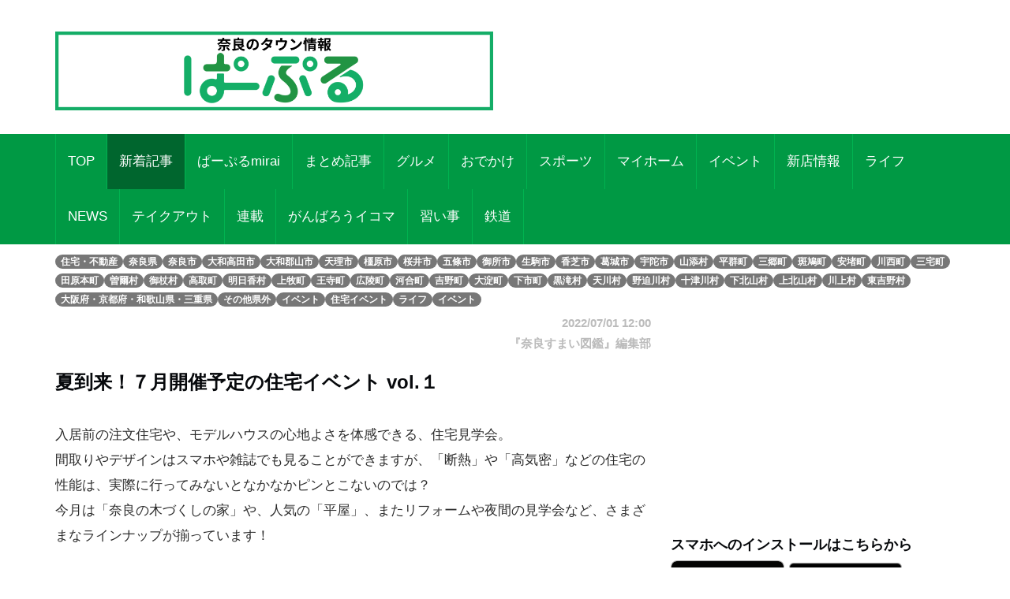

--- FILE ---
content_type: text/html; charset=UTF-8
request_url: https://par-ple.jp/pages/article_detail.php?report_no=6738&app_no=39&tab_no=5
body_size: 64400
content:
<!DOCTYPE html>
<html lang="ja">

<head prefix="og: http://ogp.me/ns# fb: http://ogp.me/ns/fb# article: http://ogp.me/ns/article#">
  <meta charset="utf-8">
  <meta name="viewport" content="width=device-width, initial-scale=1">
  <meta http-equiv="X-UA-Compatible" content="IE=edge">
      <meta property="og:image" content="https://sumahononakani.com/tjn/upload/img_reports/header/087a54dbc6839442aef45cc120f3bfbe2d3ff083a28bdff9b5756ee0c7d561ed62be5db8eb2a7.jpg" />
    <meta property="og:title" content="【住宅見学会まとめ】夏到来！７月開催予定の住宅イベント vol.１" />
    <meta property="og:url" content="https://par-ple.jp/pages/article_detail.php?report_no=6738&app_no=39&tab_no=0" />
    <meta property="og:site_name" content="奈良のタウン情報ぱーぷる" />
    <meta property="og:type" content="article" />
    <meta property="og:description" content="入居前の注文住宅や、モデルハウスの心地よさを体感できる、住宅見学会。
間取りやデザインはスマホや雑誌でも見ることができますが、「断熱」や「高気密」などの住宅の性能は、実際に行ってみないとなかなかピンとこないのでは？
今月は「奈良の木づくしの家」や、人気の「平屋」、またリフォームや夜間の見学会など、さまざまなラインナップが揃っています！


" />
    <meta name="twitter:card" content="summary_large_image" />
    <meta name="twitter:site" content="@par_ple" />
    <meta name="twitter:title" content="【住宅見学会まとめ】夏到来！７月開催予定の住宅イベント vol.１" />
    <meta name="twitter:description" content="入居前の注文住宅や、モデルハウスの心地よさを体感できる、住宅見学会。
間取りやデザインはスマホや雑誌でも見ることができますが、「断熱」や「高気密」などの住宅の性能は、実際に行ってみないとなかなかピンとこないのでは？
今月は「奈良の木づくしの家」や、人気の「平屋」、またリフォームや夜間の見学会など、さまざまなラインナップが揃っています！


" />
    <meta name="twitter:image" content="https://sumahononakani.com/tjn/upload/img_reports/header/087a54dbc6839442aef45cc120f3bfbe2d3ff083a28bdff9b5756ee0c7d561ed62be5db8eb2a7.jpg" />
    <meta property="article:publisher" content="https://ja-jp.facebook.com/parple.nara/" />
    <meta property="fb:app_id" content="139530419923429" />
  
  
  <meta name="robots" content="max-image-preview:large">

  <!-- The above 3 meta tags *must* come first in the head; any other head content must come *after* these tags -->
  <!-- <link rel="icon" type="image/x-icon" href="https://par-ple.jp/assets/ex/0415favicon.png"> -->
  <link rel="shortcut icon" href="https://par-ple.jp/assets/ex/0415favicon.png">
  <!-- <link rel="apple-touch-icon" type="image/x-icon" href="https://par-ple.jp/assets/ex/0415favicon.png"> -->
  <!-- <link rel="apple-touch-icon-precomposed" type="image/x-icon" href="https://par-ple.jp/assets/ex/0415favicon.png"> -->
  <!-- <link rel="apple-touch-icon" type="image/x-icon" href="https://par-ple.jp/assets/ex/apple-touch-icon.jpg"> -->
  <title>【住宅見学会まとめ】夏到来！７月開催予定の住宅イベント vol.１</title>

    <link rel="canonical" href="https:///par-ple.jp/pages/article_detail.php?report_no=6738&app_no=39&tab_no=0" />

  <meta name="description" content="入居前の注文住宅や、モデルハウスの心地よさを体感できる、住宅見学会。
間取りやデザインはスマホや雑誌でも見ることができますが、「断熱」や「高気密」などの住宅の性能は、実際に行ってみないとなかなかピンとこないのでは？
今月は「奈良の木づくしの家」や、人気の「平屋」、またリフォームや夜間の見学会など、さまざまなラインナップが揃っています！


">

  <!-- Google font -->
  <link href="https://fonts.googleapis.com/css?family=Open+Sans:400,700%7CLato:300,400" rel="stylesheet">

  <!-- Bootstrap -->
  <link type="text/css" rel="stylesheet" href="../css/bootstrap.min.css" />

  <!-- Owl Carousel -->
  <link type="text/css" rel="stylesheet" href="../css/owl.carousel.css" />
  <link type="text/css" rel="stylesheet" href="../css/owl.theme.default.css" />

  <!-- Font Awesome Icon -->
  <link rel="stylesheet" href="../css/font-awesome.min.css">
  <link rel="stylesheet" href="https://cdnjs.cloudflare.com/ajax/libs/font-awesome/5.11.2/css/all.css">

  <!-- Custom stlylesheet -->
  <link type="text/css" rel="stylesheet" href="../css/style.css" />

  <!-- Google Search Console -->
  <meta name="google-site-verification" content="PevWXe-mILACBCt38nwMwo6B3T1cgkKqx0RHTc669Sk" />

    <!-- Global site tag (gtag.js) - Google Analytics -->
  <!-- <script async src="https://www.googletagmanager.com/gtag/js?id=UA-100628110-1"></script>
  <script>
    window.dataLayer = window.dataLayer || [];

    function gtag() {
      dataLayer.push(arguments);
    }
    gtag('js', new Date());

    gtag('config', 'UA-100628110-1');
  </script> -->

  <!-- Google Tag Manager -->
  <script>
    (function(w, d, s, l, i) {
      w[l] = w[l] || [];
      w[l].push({
        'gtm.start': new Date().getTime(),
        event: 'gtm.js'
      });
      var f = d.getElementsByTagName(s)[0],
        j = d.createElement(s),
        dl = l != 'dataLayer' ? '&l=' + l : '';
      j.async = true;
      j.src =
        'https://www.googletagmanager.com/gtm.js?id=' + i + dl;
      f.parentNode.insertBefore(j, f);
    })(window, document, 'script', 'dataLayer', 'GTM-5C49C56');
  </script>
  <!-- End Google Tag Manager --><!-- 固有スタイルシート(ここから) -->
<style>
    html {
        width: 100%;
    }

    @media screen and (min-width: 768px) {
        body {
            font-size: 1.41667vw;
        }
    }

    @media screen and (min-width: 1216px) {
        body {
            font-size: 17px;
        }
    }

    body {
        width: 100%;
        /*background-color: #a7d8fb;*/
    }

    .wrapper {
        overflow: hidden;
    }

    .header {
        /* margin-top: -0.165em; */
        margin-bottom: 0;
        margin: -4.6875vw -3.125vw 3.75vw;
        padding: 4.6875vw 3.125vw;
        border-width: 0 0 0.3125vw;
        font-size: 5.625vw;
        line-height: 1.33;
        font-weight: 700;
    }

    @media screen and (min-width: 768px) {
        .header {
            margin: 0vw -6.58333vw 2.08333vw -6.66667vw;
            padding: 1.25vw 6.58333vw 1.25vw 6.66667vw;
            border-width: 0 0 0.08333vw;
            font-size: 2vw;
            line-height: 1.33;
        }
    }

    @media screen and (min-width: 1216px) {
        .header {
            margin: 0px -79px 25px -80px;
            padding: 15px 79px 15px 80px;
            border-width: 0 0 1px;
            font-size: 24px;
        }
    }



    .s_header {
        /* margin-bottom: 6.25vw; */
        /* padding: 2.5vw 3.125vw; */
        /* border-style: inherit;
        border-color: inherit; */
        /* border-width: 0.9375vw 0 0; */
        /* background-color: #eee; */
        font-size: 5.625vw;
        font-weight: 700;
        /* line-height: 1.33; */
    }

    @media screen and (min-width: 768px) {
        .s_header {
            /* margin-bottom: 2.5vw; */
            /* padding: 1.25vw; */
            /* border-width: 0.25vw 0 0; */
            font-size: 2vw;
        }
    }

    @media screen and (min-width: 1216px) {
        .s_header {
            /* margin-bottom: 30px; */
            /* padding: 15px; */
            /* border-width: 3px 0 0; */
            font-size: 24px;
        }
    }



    .main_txt {
        margin-top: -0.25em;
        margin-bottom: 0;
        margin-bottom: 7.5vw;
        overflow: hidden;
    }

    @media screen and (min-width: 768px) {
        .main_txt {
            line-height: 1.9;
            margin-bottom: 3.33333vw;
        }
    }

    @media screen and (min-width: 1216px) {
        .main_txt {
            margin-bottom: 40px;
        }
    }



    .shop_nm {
        margin: 0;
        width: calc(100% - 20px);
        font-family: 'Kosugi Maru', sans-serif;
        font-size: 1.8em;
    }

    .top_img {
        margin: 0;
        width: calc(100% - 10px);
        border-radius: 10px;
        max-width: 700px;
    }

    .info ul li {
        position: relative;
        /* font-size: 1rem; */
        /* line-height: 1.6rem; */
        padding-left: 3rem;
        word-wrap: break-word;
    }

    .info ul li::before {
        position: absolute;
        left: 2px;
        /* padding-right: 1rem; */
        content: "●";
    }

    .a_btn {
        width: 100%;
        background-color: #e2dfdf;
        margin: 10px 0;
        height: 40px;
        line-height: 30px;
        outline: none;
        font-size: 1em;
        font-family: 'Kosugi Maru', sans-serif;
    }

    .a_btn:hover {
        background-color: #a9a4a4;
    }

    .btn_reserve {
        background-color: #ff6868;
        color: white;
        height: 50px;
        line-height: 40px;
        font-size: 1.2em;
        font-family: 'Kosugi Maru', sans-serif;
    }

    .btn_reserve:hover {
        background-color: #f38383;
        color: white;
    }

    /* 店舗お気に入りボタン */
    button.btn_favo_shop {
        background-color: #fff;
        border: 1px solid #e6e6e6;
        font-size: 1.7rem;
        padding: 0;
        text-align: center;
        filter: drop-shadow(0.3rem 0.4rem 0.3rem rgba(0, 0, 0, 0.6));
        width: 3rem;
        height: 3rem;
        right: 1rem;
        bottom: 1rem;
        position: fixed;
        z-index: 1;
    }

    button.btn_favo_shop:active {
        filter: none;
        bottom: 0.8rem;
    }

    button.btn_favo_shop.usual {
        color: #dcdcdc;
    }

    button.btn_favo_shop.love {
        color: #fcc800;
    }

    /* /お気に入りボタン */

    .shop_caption {
        /*font-size: 1em;*/
        font-size: 1.5em;
        font-weight: bold;
        font-family: 'Kosugi Maru', sans-serif;
    }

    .shop_content {
        /*font-size: 0.9em;*/
        font-size: 1.2em;
        font-family: 'Kosugi Maru', sans-serif;
    }

    .lbl_report {
        font-weight: bold;
        color: #6c757d;
        font-family: 'Kosugi Maru', sans-serif;
    }

    .area_div {
        margin: 20px 0;
    }

    /* table */
    .tbl_caption {
        caption-side: top;
        font-weight: bold;
        font-family: 'Kosugi Maru', sans-serif;
    }

    .tbl_th {
        font-size: 0.9em;
        white-space: nowrap;
        width: 100px;
        font-family: 'Kosugi Maru', sans-serif;
        /* text-align: center; */
    }

    .tbl_td {
        font-size: 0.9em;
        word-wrap: break-word;
        font-family: 'Kosugi Maru', sans-serif;
    }

    /* list */

    ul {
        list-style: none;
    }

    .li_title {
        font-size: 0.8em;
        margin: 0;
        font-family: 'Kosugi Maru', sans-serif;
    }

    .li_date,
    .li_creater {
        font-size: 0.7em;
        font-family: 'Kosugi Maru', sans-serif;
    }

    .rep_item {
        padding: 5px 0;
        border-top: 1px solid gray;
        border-bottom: 1px solid gray;
        font-family: 'Kosugi Maru', sans-serif;
        cursor: pointer;
    }

    .info .target_nm {
        font-weight: bold;
        border-bottom: 3px solid #e0e0e0;
        word-wrap: break-word;
        margin-left: 10px;
    }

    .info ul {
        list-style: none;
        padding: 0;
        margin-left: 10px;
    }

    .info ul li {
        word-wrap: break-word;
    }

    .info ul li::before {
        padding-right: 1rem;
        content: "●";
    }

    /* カテゴリバッチ */
    .ctg {
        margin-top: 1rem;
    }

    .ctg .badge {
        margin: 0.1rem;
    }

    a {
        /* font-weight: 400; */
        color: #007bff;
    }

    a:hover,
    a:focus {
        color: #002bff;
        text-decoration: none;
        outline: none;
    }

    /* 筆者 */
    .creator {
        font-size: 0.9em;
        /* margin: 0; */
        margin-top: 1rem;
        margin-right: 1rem;
        color: #bbb;
    }

    .source {
        margin-right: 1rem;
    }

    .ex {
        font-size: 3.75vw;
        color: #4d4d4d;
        margin-bottom: 20px;
    }

    @media screen and (min-width: 768px) {
        .ex {
            font-size: 1.08333vw;
        }
    }

    @media screen and (min-width: 1216px) {
        .ex {
            font-size: 13px;
        }
    }

    /* PCのときだけ広告表示 */
    .ad_space {
        display: none;
    }

    @media screen and (min-width: 992px) {
        .ad_space {
            display: block;
        }
    }

    .recommend_article {
        margin-right: 0px;
        margin-left: 0px;
    }

    .error_icon {
        font-size: 8rem;
        text-align: center;
        color: #007bbb;
    }

    .error_title {
        font-size: 3rem;
        font-weight: bold;
        text-align: center;
        color: #b94047;
    }

    .error_sub_title {
        /* font-size: 1.1rem; */
        text-align: center;
        /* font-weight: bold; */
        border-bottom: 5px solid #b94047;
        color: #505a66;
    }

    .error_txt {
        padding: 0 0.5rem;
    }

    @media screen and (min-width: 768px) {
        .error_txt {
            padding: 0 0.5rem;
            text-align: center;
        }
    }

    @media screen and (min-width: 1216px) {
        .error_txt {
            padding: 0 0.5rem;
            text-align: center;
        }
    }

    .shop_div {
        margin-bottom: 5rem;
    }

    /* .yt_short {
        aspect-ratio: 9/16;
        max-height: 80vh;
        margin: auto;
    } */

    @media screen and (max-width:479px) {
        .yt_short {
            /* aspect-ratio: 9/16;
            max-height: 80vh;
            margin: auto; */
            /* ↑古いバージョンに対応できない為aspect-ratioはやめ */
            position: relative;
            width: 90%;
            /* ↑画面高さの90%にするため */
            height: 0;
            padding-top: 160.02%;
            /* ↑画面高さの90%にするため 16÷9×100×0.9 */
            margin: auto;
        }

        .yt_short>iframe {
            position: absolute;
            top: 0;
            bottom: 0;
            left: 0;
            right: 0;
            width: 100%;
            height: 100%;
        }
    }

    @media screen and (min-width:480px) {
        .yt_short {
            /* aspect-ratio: 9/16;
            max-height: 80vh;
            margin: auto; */
            /* ↑古いバージョンに対応できない為aspect-ratioはやめ */
            position: relative;
            width: 50%;
            /* ↑画面高さの90%にするため */
            height: 0;
            padding-top: 88.88%;
            /* ↑画面高さの90%にするため 16÷9×100×0.9 */
            margin: auto;
        }

        .yt_short>iframe {
            position: absolute;
            top: 0;
            bottom: 0;
            left: 0;
            right: 0;
            width: 100%;
            height: 100%;
        }
    }

    /* コード直接入力でtiktok埋め込んだら左に青線が出るので消す */
    blockquote {
        border: none;
    }

    img {
        max-width: 100%;
        -webkit-touch-callout: none;
        /* リンク長押しのポップアップを無効化 */
        -webkit-user-select: none;
        /* テキスト長押しの選択ボックスを無効化 */
    }

    .present_flg {
        font-size: 0.9em;
        margin: 0;
        margin-top: 1rem;
        color: #696969;
    }
</style>
<script type="application/javascript" src="//anymind360.com/js/11263/ats.js"></script>
<link type="text/plain" href="../ads.txt" />
<!-- 固有スタイルシート(ここまで) -->
</head>

<body>
    <!-- Google Tag Manager (noscript) -->
    <noscript><iframe src="https://www.googletagmanager.com/ns.html?id=GTM-5C49C56" height="0" width="0" style="display:none;visibility:hidden"></iframe></noscript>
    <!-- End Google Tag Manager (noscript) -->

    <!-- Header -->
    <header id="header">

        <!-- Center Header -->
        <div id="center-header">
            <div class="container">
                <div class="row">
                    <!--  -->
                                                                        <div class="col-md-6 header-logo">
                                <a href="https://sumahononakani.com/portal/parple/">
                                    <h1><img class="logo" src="../assets/ex/parple_banner.png" alt="もっと奈良を楽しもう！お得なクーポンはアプリだけ！ぱーぷるアプリ今すぐダウンロード！"></h1>
                                </a>
                            </div>
                                                                                    <div class="col-md-6 header-ads">
                        <div>
                            <script async src="//pagead2.googlesyndication.com/pagead/js/adsbygoogle.js"></script>
                            <ins class="adsbygoogle header_google_ad" style="display:block" data-ad-format="horizontal" data-ad-client="ca-pub-3334666983686381" data-ad-slot="4786646808"></ins>
                            <script>
                                (adsbygoogle = window.adsbygoogle || []).push({});
                            </script>
                        </div>
                    </div>
                </div>
            </div>
        </div>
        <!-- /Center Header -->


        <!-- Nav Header -->
        <div id="nav-header">
            <div class="container">
                <nav id="main-nav">
                    <div class="nav-logo">
                        <a href="#" class="logo"><img src="../assets/ex/nav_icon.png" alt=""></a>
                    </div>
                                        <ul class="main-nav nav navbar-nav">
                        <!-- 通常記事のみ（ここから） -->
                        <!-- local -->
                        <!-- <li ><a href="index.php">TOP</a></li> -->
                        <!-- AWS -->
                        <li ><a href="https://sumahononakani.com/portal/parple/index.php">TOP</a></li>
                                                                                                                    <!-- local -->
                                <!-- <li class="active"><a href="index.php?tab_no=5">新着記事</a></li> -->
                                <!-- AWS -->
                                <li class="active"><a href="https://sumahononakani.com/portal/parple/index.php?tab_no=5">新着記事</a></li>
                                                                                                                                                <!-- local -->
                                <!-- <li ><a href="index.php?tab_no=3">ぱーぷるmirai</a></li> -->
                                <!-- AWS -->
                                <li ><a href="https://sumahononakani.com/portal/parple/index.php?tab_no=3">ぱーぷるmirai</a></li>
                                                                                                                                                                                                    <!-- local -->
                                <!-- <li ><a href="index.php?tab_no=14">まとめ記事</a></li> -->
                                <!-- AWS -->
                                <li ><a href="https://sumahononakani.com/portal/parple/index.php?tab_no=14">まとめ記事</a></li>
                                                                                                                                                <!-- local -->
                                <!-- <li ><a href="index.php?tab_no=1">グルメ</a></li> -->
                                <!-- AWS -->
                                <li ><a href="https://sumahononakani.com/portal/parple/index.php?tab_no=1">グルメ</a></li>
                                                                                                                                                <!-- local -->
                                <!-- <li ><a href="index.php?tab_no=2">おでかけ</a></li> -->
                                <!-- AWS -->
                                <li ><a href="https://sumahononakani.com/portal/parple/index.php?tab_no=2">おでかけ</a></li>
                                                                                                                                                <!-- local -->
                                <!-- <li ><a href="index.php?tab_no=4">スポーツ</a></li> -->
                                <!-- AWS -->
                                <li ><a href="https://sumahononakani.com/portal/parple/index.php?tab_no=4">スポーツ</a></li>
                                                                                                                                                <!-- local -->
                                <!-- <li ><a href="index.php?tab_no=19">マイホーム</a></li> -->
                                <!-- AWS -->
                                <li ><a href="https://sumahononakani.com/portal/parple/index.php?tab_no=19">マイホーム</a></li>
                                                                                                                                                <!-- local -->
                                <!-- <li ><a href="index.php?tab_no=13">イベント</a></li> -->
                                <!-- AWS -->
                                <li ><a href="https://sumahononakani.com/portal/parple/index.php?tab_no=13">イベント</a></li>
                                                                                                                                                <!-- local -->
                                <!-- <li ><a href="index.php?tab_no=6">新店情報</a></li> -->
                                <!-- AWS -->
                                <li ><a href="https://sumahononakani.com/portal/parple/index.php?tab_no=6">新店情報</a></li>
                                                                                                                                                <!-- local -->
                                <!-- <li ><a href="index.php?tab_no=7">ライフ</a></li> -->
                                <!-- AWS -->
                                <li ><a href="https://sumahononakani.com/portal/parple/index.php?tab_no=7">ライフ</a></li>
                                                                                                                                                <!-- local -->
                                <!-- <li ><a href="index.php?tab_no=9">NEWS</a></li> -->
                                <!-- AWS -->
                                <li ><a href="https://sumahononakani.com/portal/parple/index.php?tab_no=9">NEWS</a></li>
                                                                                                                                                <!-- local -->
                                <!-- <li ><a href="index.php?tab_no=10">テイクアウト</a></li> -->
                                <!-- AWS -->
                                <li ><a href="https://sumahononakani.com/portal/parple/index.php?tab_no=10">テイクアウト</a></li>
                                                                                                                                                <!-- local -->
                                <!-- <li ><a href="index.php?tab_no=11">連載</a></li> -->
                                <!-- AWS -->
                                <li ><a href="https://sumahononakani.com/portal/parple/index.php?tab_no=11">連載</a></li>
                                                                                                                                                                                                    <!-- local -->
                                <!-- <li ><a href="index.php?tab_no=22">がんばろうイコマ</a></li> -->
                                <!-- AWS -->
                                <li ><a href="https://sumahononakani.com/portal/parple/index.php?tab_no=22">がんばろうイコマ</a></li>
                                                                                                                                                <!-- local -->
                                <!-- <li ><a href="index.php?tab_no=23">習い事</a></li> -->
                                <!-- AWS -->
                                <li ><a href="https://sumahononakani.com/portal/parple/index.php?tab_no=23">習い事</a></li>
                                                                                                                                                <!-- local -->
                                <!-- <li ><a href="index.php?tab_no=25">鉄道</a></li> -->
                                <!-- AWS -->
                                <li ><a href="https://sumahononakani.com/portal/parple/index.php?tab_no=25">鉄道</a></li>
                                                                            <!-- 通常記事のみ（ここまで） -->
                    </ul>
                </nav>
                <div class="button-nav">
                    <button class="nav-collapse-btn">
                        <i class="fa fa-bars"></i>
                    </button>
                </div>
            </div>
        </div>
        <!-- /Nav Header -->
    </header>
    <!-- /Header -->
<div class="wrapper">
    <!-- Content Wrapper. Contains page content -->
    <div class="content-wrapper bg-white">

                    <!-- Main content -->
            <div class="content">
                <div class="container">
                    <div class="row">
                        <div class="col-md-12" style="margin-top: 10px;">
                            
                            <span class='badge bg-gray'>住宅・不動産</span><span class='badge bg-gray'>奈良県</span><span class='badge bg-gray'>奈良市</span><span class='badge bg-gray'>大和高田市</span><span class='badge bg-gray'>大和郡山市</span><span class='badge bg-gray'>天理市</span><span class='badge bg-gray'>橿原市</span><span class='badge bg-gray'>桜井市</span><span class='badge bg-gray'>五條市</span><span class='badge bg-gray'>御所市</span><span class='badge bg-gray'>生駒市</span><span class='badge bg-gray'>香芝市</span><span class='badge bg-gray'>葛城市</span><span class='badge bg-gray'>宇陀市</span><span class='badge bg-gray'>山添村</span><span class='badge bg-gray'>平群町</span><span class='badge bg-gray'>三郷町</span><span class='badge bg-gray'>斑鳩町</span><span class='badge bg-gray'>安堵町</span><span class='badge bg-gray'>川西町</span><span class='badge bg-gray'>三宅町</span><span class='badge bg-gray'>田原本町</span><span class='badge bg-gray'>曽爾村</span><span class='badge bg-gray'>御杖村</span><span class='badge bg-gray'>高取町</span><span class='badge bg-gray'>明日香村</span><span class='badge bg-gray'>上牧町</span><span class='badge bg-gray'>王寺町</span><span class='badge bg-gray'>広陵町</span><span class='badge bg-gray'>河合町</span><span class='badge bg-gray'>吉野町</span><span class='badge bg-gray'>大淀町</span><span class='badge bg-gray'>下市町</span><span class='badge bg-gray'>黒滝村</span><span class='badge bg-gray'>天川村</span><span class='badge bg-gray'>野迫川村</span><span class='badge bg-gray'>十津川村</span><span class='badge bg-gray'>下北山村</span><span class='badge bg-gray'>上北山村</span><span class='badge bg-gray'>川上村</span><span class='badge bg-gray'>東吉野村</span><span class='badge bg-gray'>大阪府・京都府・和歌山県・三重県</span><span class='badge bg-gray'>その他県外</span><span class='badge bg-gray'>イベント</span><span class='badge bg-gray'>住宅イベント</span><span class='badge bg-gray'>ライフ</span><span class='badge bg-gray'>イベント</span>                        </div>
                    </div>
                    <article class="article">
                        <div class="row">
                            <div class="col-md-8">
                                <div class="row">
                                    <div class="col-12 text-right">
                                        <h6 class="creator">2022/07/01 12:00</h6>
                                    </div>
                                    <div class="col-12 text-right">
                                        <h6 class="creator">『奈良すまい図鑑』編集部</h6>
                                    </div>
                                </div>
                                <h1 class="header">夏到来！７月開催予定の住宅イベント vol.１</h1>
<p class="main_txt">入居前の注文住宅や、モデルハウスの心地よさを体感できる、住宅見学会。<br />
間取りやデザインはスマホや雑誌でも見ることができますが、「断熱」や「高気密」などの住宅の性能は、実際に行ってみないとなかなかピンとこないのでは？<br />
今月は「奈良の木づくしの家」や、人気の「平屋」、またリフォームや夜間の見学会など、さまざまなラインナップが揃っています！<br />
<br />
<br />
</p>
<h2 class="s_header">≪シバ・サンホーム≫静かな時が流れる平屋</h2>
<hr style="margin-top: 0">
<a href="https://sumahononakani.com/tjn/upload/img_reports/detail/7d5ae1938fdd56b0cfbdc0e646d8be622a62988dd1a3d405dbc4d8d8fc7c125b62be4fd425007.jpg" target="_blank" rel="noopener noreferrer"><img class="img-fluid" style="width: 100%; border-radius: 5px; margin-bottom: 10px;" src="https://sumahononakani.com/tjn/upload/img_reports/detail/7d5ae1938fdd56b0cfbdc0e646d8be622a62988dd1a3d405dbc4d8d8fc7c125b62be4fd425007.jpg" alt="【住宅見学会まとめ】夏到来！７月開催予定の住宅イベント vol.１">
</a><div class='free'><table class="table table-bordered" style="width: 1063.6px; color: rgb(33, 37, 41); background-color: rgb(255, 255, 255); font-size: 1rem;"><tbody><tr><td><span style="font-weight: bolder; font-size: 18px;">開催期間</span></td><td><span style="color: rgb(0, 0, 0); font-family: dnp-shuei-mgothic-std, sans-serif; font-size: 16px;">2022年7月2日(土)～</span><br></td></tr><tr><td><span style="font-weight: bolder; font-size: 18px;">会場名</span></td><td><span style="color: rgb(0, 0, 0); font-family: dnp-shuei-mgothic-std, sans-serif; font-size: 16px;">静かな時が流れる平屋</span><br></td></tr><tr><td><span style="font-weight: bolder; font-size: 18px;">会場住所</span></td><td><span style="color: rgb(0, 0, 0); font-family: dnp-shuei-mgothic-std, sans-serif; font-size: 16px;">奈良県生駒市壱分町　※ご予約後、詳細をお伝えします。</span><br></td></tr><tr><td><span style="font-weight: bolder; font-size: 18px;">料金</span></td><td><span style="font-size: 18px;">無料</span></td></tr><tr><td><span style="font-weight: bolder; font-size: 18px;">問い合わせ先</span></td><td><span style="color: rgb(0, 0, 0); font-family: dnp-shuei-mgothic-std, sans-serif; font-size: 16px;">シバサンホーム</span><br></td></tr><tr><td><span style="font-size: 18px;"><span style="font-weight: bolder;">電話番号</span></span></td><td><span style="color: rgb(0, 0, 0); font-family: dnp-shuei-mgothic-std, sans-serif; font-size: 16px;">0120-154-483</span><br></td></tr><tr><td><span style="font-size: 18px;"><span style="font-weight: bolder;">HP</span></span></td><td><a href="https://www.shibasun.jp/" target="_blank" style="margin: 0px; padding: 0px; color: rgb(128, 194, 105); text-decoration-line: underline; transition: all 0.3s linear 0s; font-family: dnp-shuei-mgothic-std, sans-serif; font-size: 16px;">https://www.shibasun.jp/</a><br></td></tr><tr><td><span style="font-weight: bolder; font-size: 18px;">イベント詳細</span></td><td><a href="https://www.shibasun.jp/event/detail0062.php" target="_blank" style="margin: 0px; padding: 0px; color: rgb(128, 194, 105); text-decoration-line: underline; transition: all 0.3s linear 0s; font-family: dnp-shuei-mgothic-std, sans-serif; font-size: 16px;">https://www.shibasun.jp/event/detail0062.php</a><br></td></tr><tr><td><span style="font-weight: bolder; font-size: 18px;">備考</span></td><td><p><span style="color: rgb(0, 0, 0); font-family: dnp-shuei-mgothic-std, sans-serif; font-size: 16px;">要予約　特設駐車場有</span><br></p></td></tr></tbody></table></div>
<h2 class="s_header">≪輪和建設≫築約35年の実家を住み継ぐ　リフォーム完成見学会</h2>
<hr style="margin-top: 0">
<a href="https://sumahononakani.com/tjn/upload/img_reports/detail/a558514e9c0ff70acb02d62c986c55c29048a1fca185a440444cf8bff34e321962be51152e628.jpg" target="_blank" rel="noopener noreferrer"><img class="img-fluid" style="width: 100%; border-radius: 5px; margin-bottom: 10px;" src="https://sumahononakani.com/tjn/upload/img_reports/detail/a558514e9c0ff70acb02d62c986c55c29048a1fca185a440444cf8bff34e321962be51152e628.jpg" alt="【住宅見学会まとめ】夏到来！７月開催予定の住宅イベント vol.１">
</a><div class='free'><table class="table table-bordered" style="width: 1063.6px; color: rgb(33, 37, 41); background-color: rgb(255, 255, 255); font-size: 1rem;"><tbody><tr><td><span style="font-weight: bolder; font-size: 18px;">開催期間</span></td><td><span style="color: rgb(0, 0, 0); font-family: dnp-shuei-mgothic-std, sans-serif; font-size: 16px;">2022年7月9日(土)、10日(日)</span><br></td></tr><tr><td><span style="font-weight: bolder; font-size: 18px;">会場住所</span></td><td><span style="color: rgb(0, 0, 0); font-family: dnp-shuei-mgothic-std, sans-serif; font-size: 16px;">奈良県生駒郡斑鳩町龍田北　※詳細場所はお問い合わせください</span><br></td></tr><tr><td><span style="font-weight: bolder; font-size: 18px;">料金</span></td><td><span style="font-size: 18px;">無料</span></td></tr><tr><td><span style="font-weight: bolder; font-size: 18px;">問い合わせ先</span></td><td><span style="color: rgb(0, 0, 0); font-family: dnp-shuei-mgothic-std, sans-serif; font-size: 16px;">輪和建設株式会社</span><br></td></tr><tr><td><span style="font-size: 18px;"><span style="font-weight: bolder;">電話番号</span></span></td><td><span style="color: rgb(0, 0, 0); font-family: dnp-shuei-mgothic-std, sans-serif; font-size: 16px;">0743-53-3355</span><br></td></tr><tr><td><span style="font-size: 18px;"><span style="font-weight: bolder;">HP</span></span></td><td><a href="https://www.rinwa.jp/" target="_blank" style="margin: 0px; padding: 0px; color: rgb(128, 194, 105); text-decoration-line: underline; transition: all 0.3s linear 0s; font-family: dnp-shuei-mgothic-std, sans-serif; font-size: 16px;">https://www.rinwa.jp/</a><br></td></tr><tr><td><span style="font-weight: bolder; font-size: 18px;">イベント詳細</span></td><td><a href="https://www.rinwa.jp/events/event01/164457" target="_blank" style="margin: 0px; padding: 0px; color: rgb(128, 194, 105); text-decoration-line: underline; transition: all 0.3s linear 0s; font-family: dnp-shuei-mgothic-std, sans-serif; font-size: 16px;">https://www.rinwa.jp/events/event01/164457</a><br></td></tr><tr><td><span style="font-weight: bolder; font-size: 18px;">備考</span></td><td><p><span style="color: rgb(0, 0, 0); font-family: dnp-shuei-mgothic-std, sans-serif; font-size: 16px;">要予約　マスク及び靴下の着用をお願いいたします。</span><br></p></td></tr></tbody></table></div>
<h2 class="s_header">≪建築工房 和 -nagomi-≫杉無垢材と自然素材でつくる、高気密高断熱の家</h2>
<hr style="margin-top: 0">
<a href="https://sumahononakani.com/tjn/upload/img_reports/detail/cd0a2d1f8d425c125bcdb0b45bbd3327c2be8a661c18b04aef3128168e36d32f62be51a993f70.jpg" target="_blank" rel="noopener noreferrer"><img class="img-fluid" style="width: 100%; border-radius: 5px; margin-bottom: 10px;" src="https://sumahononakani.com/tjn/upload/img_reports/detail/cd0a2d1f8d425c125bcdb0b45bbd3327c2be8a661c18b04aef3128168e36d32f62be51a993f70.jpg" alt="【住宅見学会まとめ】夏到来！７月開催予定の住宅イベント vol.１">
</a><div class='free'><table class="table table-bordered" style="width: 1063.6px; color: rgb(33, 37, 41); background-color: rgb(255, 255, 255); font-size: 1rem;"><tbody><tr><td><span style="font-weight: bolder; font-size: 18px;">開催期間</span></td><td><span style="color: rgb(0, 0, 0); font-family: dnp-shuei-mgothic-std, sans-serif; font-size: 16px;">2022年7月17日(日)</span><br></td></tr><tr><td><span style="font-weight: bolder; font-size: 18px;">会場住所</span></td><td><span style="color: rgb(0, 0, 0); font-family: dnp-shuei-mgothic-std, sans-serif; font-size: 16px;">奈良県橿原市</span><br></td></tr><tr><td><span style="font-weight: bolder; font-size: 18px;">料金</span></td><td><span style="font-size: 18px;">無料</span></td></tr><tr><td><span style="font-weight: bolder; font-size: 18px;">問い合わせ先</span></td><td><span style="color: rgb(0, 0, 0); font-family: dnp-shuei-mgothic-std, sans-serif; font-size: 16px;">建築工房和-nagomi-</span><br></td></tr><tr><td><span style="font-size: 18px;"><span style="font-weight: bolder;">電話番号</span></span></td><td><span style="color: rgb(0, 0, 0); font-family: dnp-shuei-mgothic-std, sans-serif; font-size: 16px;">0745-60-2302</span><br></td></tr><tr><td><span style="font-size: 18px;"><span style="font-weight: bolder;">HP</span></span></td><td><a href="https://k-nagomi.co.jp/" target="_blank" style="margin: 0px; padding: 0px; color: rgb(128, 194, 105); text-decoration-line: underline; transition: all 0.3s linear 0s; font-family: dnp-shuei-mgothic-std, sans-serif; font-size: 16px;">https://k-nagomi.co.jp/</a><br></td></tr><tr><td><span style="font-weight: bolder; font-size: 18px;">イベント詳細</span></td><td><a href="https://k-nagomi.co.jp/event/" target="_blank" style="margin: 0px; padding: 0px; color: rgb(128, 194, 105); text-decoration-line: underline; transition: all 0.3s linear 0s; font-family: dnp-shuei-mgothic-std, sans-serif; font-size: 16px;">https://k-nagomi.co.jp/event/</a><br></td></tr><tr><td><span style="font-weight: bolder; font-size: 18px;">備考</span></td><td><p><span style="color: rgb(0, 0, 0); font-family: dnp-shuei-mgothic-std, sans-serif; font-size: 16px;">要予約　駐車場：有</span><br></p></td></tr></tbody></table></div>
<h2 class="s_header">≪R＋house 奈良店≫夜のモデルハウス見学会</h2>
<hr style="margin-top: 0">
<a href="https://sumahononakani.com/tjn/upload/img_reports/detail/eb5fbe649f6e6f730d6f4ba3e763bba068be9094dc4e033dde243248057aaab062be52cb82284.jpg" target="_blank" rel="noopener noreferrer"><img class="img-fluid" style="width: 100%; border-radius: 5px; margin-bottom: 10px;" src="https://sumahononakani.com/tjn/upload/img_reports/detail/eb5fbe649f6e6f730d6f4ba3e763bba068be9094dc4e033dde243248057aaab062be52cb82284.jpg" alt="【住宅見学会まとめ】夏到来！７月開催予定の住宅イベント vol.１">
</a><div class='free'><table class="table table-bordered" style="width: 1063.6px; color: rgb(33, 37, 41); background-color: rgb(255, 255, 255); font-size: 1rem;"><tbody><tr><td><span style="font-weight: bolder; font-size: 18px;">開催期間</span></td><td><span style="color: rgb(0, 0, 0); font-family: dnp-shuei-mgothic-std, sans-serif; font-size: 16px;">2022年7月21日(木)～26日(火)　</span><br></td></tr><tr><td><span style="font-weight: bolder; font-size: 18px;">会場名</span></td><td><span style="color: rgb(0, 0, 0); font-family: dnp-shuei-mgothic-std, sans-serif; font-size: 16px;">壱分モデルハウス</span><br></td></tr><tr><td><span style="font-weight: bolder; font-size: 18px;">会場住所</span></td><td><span style="color: rgb(0, 0, 0); font-family: dnp-shuei-mgothic-std, sans-serif; font-size: 16px;">奈良県生駒市壱分町1192-3</span><br></td></tr><tr><td><span style="font-weight: bolder; font-size: 18px;">料金</span></td><td><span style="font-size: 18px;">無料</span></td></tr><tr><td><span style="font-weight: bolder; font-size: 18px;">問い合わせ先</span></td><td><span style="color: rgb(0, 0, 0); font-family: dnp-shuei-mgothic-std, sans-serif; font-size: 16px;">株式会社クレイル</span><br></td></tr><tr><td><span style="font-size: 18px;"><span style="font-weight: bolder;">電話番号</span></span></td><td><span style="color: rgb(0, 0, 0); font-family: dnp-shuei-mgothic-std, sans-serif; font-size: 16px;">0743-72-2525</span><br></td></tr><tr><td><span style="font-size: 18px;"><span style="font-weight: bolder;">HP</span></span></td><td><a href="http://crail.co.jp/" target="_blank" style="margin: 0px; padding: 0px; color: rgb(128, 194, 105); text-decoration-line: underline; transition: all 0.3s linear 0s; font-family: dnp-shuei-mgothic-std, sans-serif; font-size: 16px;">http://crail.co.jp/</a><br></td></tr><tr><td><span style="font-weight: bolder; font-size: 18px;">イベント詳細</span></td><td><a href="https://www.r-plusnara.com/65previous/post_44.html" target="_blank" style="margin: 0px; padding: 0px; color: rgb(128, 194, 105); text-decoration-line: underline; transition: all 0.3s linear 0s; font-family: dnp-shuei-mgothic-std, sans-serif; font-size: 16px;">https://www.r-plusnara.com/65previous/post_44.html</a><br></td></tr><tr><td><span style="font-weight: bolder; font-size: 18px;">備考</span></td><td><p><span style="color: rgb(0, 0, 0); font-family: dnp-shuei-mgothic-std, sans-serif; font-size: 16px;">要予約 アクセス：168号線沿い　會津壱分保育園 北</span><br></p></td></tr></tbody></table></div>
<h2 class="s_header">≪サイエンスホーム 奈良店≫ひのきづくしの家！体感内覧会</h2>
<hr style="margin-top: 0">
<a href="https://sumahononakani.com/tjn/upload/img_reports/detail/871bb2591efd6aeafe1e3d6944b95c8d854867a73b96e193e00b8e3d901a8f4b62be55a130690.jpg" target="_blank" rel="noopener noreferrer"><img class="img-fluid" style="width: 100%; border-radius: 5px; margin-bottom: 10px;" src="https://sumahononakani.com/tjn/upload/img_reports/detail/871bb2591efd6aeafe1e3d6944b95c8d854867a73b96e193e00b8e3d901a8f4b62be55a130690.jpg" alt="【住宅見学会まとめ】夏到来！７月開催予定の住宅イベント vol.１">
</a><div class='free'><table class="table table-bordered" style="width: 1063.6px; color: rgb(33, 37, 41); background-color: rgb(255, 255, 255); font-size: 1rem;"><tbody><tr><td><span style="font-weight: bolder; font-size: 18px;">開催期間</span></td><td><span style="color: rgb(0, 0, 0); font-family: dnp-shuei-mgothic-std, sans-serif; font-size: 16px;">2022年7月23日(土)、24日(日)</span><br></td></tr><tr><td><span style="font-weight: bolder; font-size: 18px;">会場名</span></td><td><span style="color: rgb(0, 0, 0); font-family: dnp-shuei-mgothic-std, sans-serif; font-size: 16px;">奈良法隆寺展示場</span><br></td></tr><tr><td><span style="font-weight: bolder; font-size: 18px;">会場住所</span></td><td><span style="color: rgb(0, 0, 0); font-family: dnp-shuei-mgothic-std, sans-serif; font-size: 16px;">奈良県生駒郡斑鳩町興留1-7-6</span><br></td></tr><tr><td><span style="font-weight: bolder; font-size: 18px;">料金</span></td><td><span style="font-size: 18px;">無料</span></td></tr><tr><td><span style="font-weight: bolder; font-size: 18px;">問い合わせ先</span></td><td><span style="color: rgb(0, 0, 0); font-family: dnp-shuei-mgothic-std, sans-serif; font-size: 16px;">サイエンスホーム奈良法隆寺展示場</span><br></td></tr><tr><td><span style="font-size: 18px;"><span style="font-weight: bolder;">電話番号</span></span></td><td><span style="color: rgb(0, 0, 0); font-family: dnp-shuei-mgothic-std, sans-serif; font-size: 16px;">0745-60-8639（ハロ－サンキュ－）</span><br></td></tr><tr><td><span style="font-size: 18px;"><span style="font-weight: bolder;">HP</span></span></td><td><a href="http://sciencehome-nara.com/" target="_blank" style="margin: 0px; padding: 0px; color: rgb(128, 194, 105); text-decoration-line: underline; transition: all 0.3s linear 0s; font-family: dnp-shuei-mgothic-std, sans-serif; font-size: 16px;">http://sciencehome-nara.com/</a><br></td></tr><tr><td><span style="font-weight: bolder; font-size: 18px;">イベント詳細</span></td><td><a href="http://sciencehone-nara-event.jimdofree.com/" target="_blank" style="margin: 0px; padding: 0px; color: rgb(128, 194, 105); text-decoration-line: underline; transition: all 0.3s linear 0s; font-family: dnp-shuei-mgothic-std, sans-serif; font-size: 16px;">http://sciencehone-nara-event.jimdofree.com/</a><br></td></tr><tr><td><span style="font-weight: bolder; font-size: 18px;">備考</span></td><td><p><span style="color: rgb(0, 0, 0); font-family: dnp-shuei-mgothic-std, sans-serif; font-size: 16px;">要予約 駐車場：有(6台) キッズスペース：有　・詳しくはサイエンスホーム奈良法隆寺展示場にお問い合わせ下さい。　※コロナ対策としマスク着用・手指消毒・定期的換気・３密にならない様に完全予約制とさせて頂いております。</span><br></p></td></tr></tbody></table></div>
                                <div class='row mt-3 source'><div class='col-12 text-right'><a href='https://nara-sumai.com/event/' class=' d-inline-block'>『奈良すまい図鑑WEB』で、いま開催中の住宅イベントをチェック！</a></div></div>
                                
                                                                                                                                    <p>
                                                                            <script async src="//pagead2.googlesyndication.com/pagead/js/adsbygoogle.js"></script>
                                        <ins class="adsbygoogle" style="display:block" data-ad-format="autorelaxed" data-ad-client="ca-pub-3334666983686381" data-ad-slot="4786646808" data-full-width-responsive="true"></ins>
                                        <script>
                                            (adsbygoogle = window.adsbygoogle || []).push({});
                                        </script>
                                                                    </p>
                            </div>
                            <div class="col-md-4 ad_space">
                                <div class="banner">
                                    <script async src="//pagead2.googlesyndication.com/pagead/js/adsbygoogle.js"></script>
                                    <ins class="adsbygoogle" style="display:block" data-ad-format="rectangle" data-ad-client="ca-pub-3334666983686381" data-ad-slot="4786646808" data-full-width-responsive="true"></ins>
                                    <script>
                                        (adsbygoogle = window.adsbygoogle || []).push({});
                                    </script>
                                </div>

                                <div class="widget-title">
                                    <h4 class="title">スマホへのインストールはこちらから</h4>
                                </div>
                                <ul class="app-pr-links">
                                    <li>
                                        <!-- 下記idと?mtの間の数値がapp IDになる -->
                                        <a href="https://itunes.apple.com/jp/app/papurumama+/id1012421245" target="_blank">
                                            <img alt class="apple" src="../assets/ex/app.png" style="max-height: 40%;max-width: 40%;">
                                        </a>
                                        <a href="https://play.google.com/store/apps/details?id=jp.co.papurumama" target="_blank">
                                            <img alt class="google" src="../assets/ex/google_play.png" style="max-height: 40%;max-width: 40%;">
                                        </a>
                                    </li>
                                </ul>
                                <!-- /subscribe -->
                                                                    <!-- yahoo広告 -->
                                    <div style="max-width: 100%;">
                                        <script type="text/javascript" src="//yads.c.yimg.jp/js/yads-async.js"></script>
                                        <div id="ad_pc"></div>
                                        <script type="text/javascript">
                                            yadsRequestAsync({
                                                yads_ad_ds: '53161_571710',
                                                yads_parent_element: "ad_pc"
                                            });
                                        </script>
                                    </div>
                                
                            </div>
                        </div>
                    </article>
                    <div class="row recommend_article">
                        <h2 class="target_nm m-0" style="margin-left: 10px;">おすすめ</h2>
<ul class="products-list product-list-in-card pl-2 pr-2">
<hr style="height: 2px; background-color: #ddd;">
<li class="item reco_item" data-report_no=6898 ><div class="row">
<div class="col-md-4"><a href="../pages/article_detail.php?report_no=6898&app_no=39&tab_no=5">
<img src="https://sumahononakani.com/tjn/upload/img_reports/header/74083e5ebb6dea4f4fbf56699366cae7763ce5f5997f03ce5ee0255053d01bc062e870474d0a7.jpg" alt="【住宅見学会】新築・リフォーム・モデルハウスが勢ぞろい！８月開催の住宅イベントまとめ vol.１" class="img-thumbnail">
</a></div>
<div class="col-md-8 d-flex align-items-center"><p class="h5 reco_p">【住宅見学会】新築・リフォーム・モデルハウスが勢ぞろい！８月開催の住宅イベントまとめ vol.１</p></div>
</div></li>
<hr style="height: 2px; background-color: #ddd;">
<li class="item reco_item" data-report_no=6739 ><div class="row">
<div class="col-md-4"><a href="../pages/article_detail.php?report_no=6739&app_no=39&tab_no=5">
<img src="https://sumahononakani.com/tjn/upload/img_reports/header/5b52cb06ab93a8b8e6fbec5178fc7b28e414d0ad59ea5ee135d99dbb7e0aa88862be58ea79a53.jpg" alt="【住宅相談会まとめ】プロに聞くのが一番！７月開催予定の住宅イベント vol.２" class="img-thumbnail">
</a></div>
<div class="col-md-8 d-flex align-items-center"><p class="h5 reco_p">【住宅相談会まとめ】プロに聞くのが一番！７月開催予定の住宅イベント vol.２</p></div>
</div></li>
<hr style="height: 2px; background-color: #ddd;">
<li class="item reco_item" data-report_no=6649 ><div class="row">
<div class="col-md-4"><a href="../pages/article_detail.php?report_no=6649&app_no=39&tab_no=5">
<img src="https://sumahononakani.com/tjn/upload/img_reports/header/28d401e7e9e88fef4ac9f22927cce574850e84a2dded74336c666ccce221af2c62c646401db1c.jpg" alt="【住宅相談会まとめ】家づくりのプロから、最新情報をキャッチ！６月後半開催予定の住宅イベント vol.２" class="img-thumbnail">
</a></div>
<div class="col-md-8 d-flex align-items-center"><p class="h5 reco_p">【住宅相談会まとめ】家づくりのプロから、最新情報をキャッチ！６月後半開催予定の住宅イベント vol.２</p></div>
</div></li>
<hr style="height: 2px; background-color: #ddd;">
<li class="item reco_item" data-report_no=6648 ><div class="row">
<div class="col-md-4"><a href="../pages/article_detail.php?report_no=6648&app_no=39&tab_no=5">
<img src="https://sumahononakani.com/tjn/upload/img_reports/header/c082b33167914b7b61c29abc44d49f1aae33c42de6d953d9fe3ea38d7bfd1c4562aab2a8a5992.jpg" alt="【住宅見学会まとめ】お家づくりはここからスタート！６月後半開催予定の住宅イベント vol.１" class="img-thumbnail">
</a></div>
<div class="col-md-8 d-flex align-items-center"><p class="h5 reco_p">【住宅見学会まとめ】お家づくりはここからスタート！６月後半開催予定の住宅イベント vol.１</p></div>
</div></li>
<hr style="height: 2px; background-color: #ddd;">
<li class="item reco_item" data-report_no=6972 ><div class="row">
<div class="col-md-4"><a href="../pages/article_detail.php?report_no=6972&app_no=39&tab_no=5">
<img src="https://sumahononakani.com/tjn/upload/img_reports/header/102d80e17aa1e6b9fb6038c6515ed05b3bee6bd6986667b62efcb6b190831c3c62fae521bc2d4.jpg" alt="【住宅見学会】憧れの注文住宅を体感！８月開催の住宅イベントまとめ vol.３" class="img-thumbnail">
</a></div>
<div class="col-md-8 d-flex align-items-center"><p class="h5 reco_p">【住宅見学会】憧れの注文住宅を体感！８月開催の住宅イベントまとめ vol.３</p></div>
</div></li>
<hr style="height: 2px; background-color: #ddd;">
<li class="item reco_item" data-report_no=6825 ><div class="row">
<div class="col-md-4"><a href="../pages/article_detail.php?report_no=6825&app_no=39&tab_no=5">
<img src="https://sumahononakani.com/tjn/upload/img_reports/header/3ecc1a8fe60e80d803a4438f3d285e807a346e80c037d49c9f15a1ab3de6120062d60a58ed54f.jpg" alt="もうすぐ夏休み！７月開催予定の住宅イベント vol.３" class="img-thumbnail">
</a></div>
<div class="col-md-8 d-flex align-items-center"><p class="h5 reco_p">もうすぐ夏休み！７月開催予定の住宅イベント vol.３</p></div>
</div></li>
</ul>
                                            </div>
                </div>
            </div>
            <!-- /.container -->
        
    </div>
    <!-- /.content -->
</div>
<!-- /.content-wrapper -->


<!-- REQUIRED SCRIPTS -->

<script>
    let now_info = [];

    function getFavoriteStatus() {
        if ($('button.btn_favo').hasClass('usual')) { // お気に入り状態でない
            return 0;
        } else if ($('button.btn_favo').hasClass('love')) { // お気に入り
            return 1;
        }
    }
</script>
<!-- FOOTER -->
<footer id="footer">
    <!-- Top Footer -->
    <div id="top-footer" class="section">
        <!-- CONTAINER -->
        <div class="container">
            <!-- ROW -->
            <div class="row">
                <!-- Column 1 -->
                <div class="col-md-4">
                    <!-- footer about -->
                    <div class="footer-widget about-widget">
                                                    <div class="footer-logo">
                                <a href="#" class="logo" style="pointer-events: none;"><img class="logo" src="../assets/ex/parple_text_logo.png" alt=""></a>
                                <p style="font-size: 20px;">もっと奈良を楽しもう！</p>
                            </div>
                                            </div>
                    <!-- /footer about -->

                                            <!-- footer subscribe -->
                        <div class="footer-widget subscribe-widget">
                            <ul class="app-pr-links">
                                <li>
                                    <!-- 下記idと?mtの間の数値がapp IDになる -->
                                    <a href="https://itunes.apple.com/jp/app/papurumama+/id1012421245" target="_blank">
                                        <img alt class="apple" src="../assets/ex/app.png" style="max-height: 40%;max-width: 40%;">
                                    </a>
                                    <a href="https://play.google.com/store/apps/details?id=jp.co.papurumama" target="_blank">
                                        <img alt class="google" src="../assets/ex/google_play.png" style="max-height: 40%;max-width: 40%;">
                                    </a>
                                </li>
                            </ul>
                        </div>
                        <!-- /footer subscribe -->
                    
                </div>
                <!-- /Column 1 -->

                <!-- Column 2 -->
                <div class="col-md-4">
                    <!-- footer article -->
                    <div class="footer-widget">
                        <div class="widget-title">
                            <h2 class="title">関連記事</h2>
                        </div>

                        <!-- ARTICLE -->
                        <article class="article widget-article">
                                                            <div class="article-img">
                                    <a href="../pages/article_detail.php?report_no=10484&app_no=39&tab_no=5">
                                        <img src="https://sumahononakani.com/tjn/upload/img_reports/header/1378e865f6c032e7f928e74304b4f4ed3fad91f09cf5056a737ad478cc11248f696eda90432a0.jpg" alt="">
                                    </a>
                                </div>
                                <div class="article-body">
                                    <h3 class="article-title"><a href="../pages/article_detail.php?report_no=10484&app_no=39&tab_no=5" style="line-height: 1.5em; max-height: 3em;">
                                            【松伯美術館】新館長・水野 收･･･                                        </a></h3>
                                    <p style="font-size: 12px; padding-bottom: 3ex;"><br></p>
                                </div>
                                                            <div class="article-img">
                                    <a href="../pages/article_detail.php?report_no=10499&app_no=39&tab_no=5">
                                        <img src="https://sumahononakani.com/tjn/upload/img_reports/header/509e2a2281ab3f2c240ca8a489bb24da93627c245c26d2088a4ca21dc95c736f695f02f92c427.jpg" alt="">
                                    </a>
                                </div>
                                <div class="article-body">
                                    <h3 class="article-title"><a href="../pages/article_detail.php?report_no=10499&app_no=39&tab_no=5" style="line-height: 1.5em; max-height: 3em;">
                                            香りまで華やか！香芝のカフェ『･･･                                        </a></h3>
                                    <p style="font-size: 12px; padding-bottom: 3ex;"><br></p>
                                </div>
                                                            <div class="article-img">
                                    <a href="../pages/article_detail.php?report_no=10491&app_no=39&tab_no=5">
                                        <img src="https://sumahononakani.com/tjn/upload/img_reports/header/7f6d26ffee2a6e57b43318132a81b68c594d5eecd450cfd285da917b67182fb96966fc789fab6.jpg" alt="">
                                    </a>
                                </div>
                                <div class="article-body">
                                    <h3 class="article-title"><a href="../pages/article_detail.php?report_no=10491&app_no=39&tab_no=5" style="line-height: 1.5em; max-height: 3em;">
                                            【2026】予約受付中！古都華･･･                                        </a></h3>
                                    <p style="font-size: 12px; padding-bottom: 3ex;"><br></p>
                                </div>
                                                    </article>
                        <!-- /ARTICLE -->
                    </div>
                    <!-- /footer article -->
                </div>
                <!-- /Column 2 -->

                <!-- footer company -->
                <div class="col-md-4">
                    <div class="footer-widget">
                        <div class="widget-title">
                            <h2 class="title">運営会社</h2>
                        </div>
                        <ul>
                            <li class="company">
                                <p class="tweet-body">
                                                                    <p><a class="company" href="https://www.niplanning.jp/" target="_blank">株式会社エヌ・アイ・プランニング</a></p>
                                <p>〒630-0257</p>
                                <p>奈良県生駒市元町1-6-12 生駒セイセイビル6F</p>
                                <p>TEL：0743-73-8877</p>
                                                </div>
                    </li>
                    </ul>
                </div>
            </div>
            <!-- /footer tweets -->
        </div>
        <!-- /Column 3 -->
    </div>
    <!-- /ROW -->
    </div>
    <!-- /CONTAINER -->
    </div>
    <!-- /Top Footer -->

    <!-- Bottom Footer -->
    <div id="bottom-footer" class="section" style="display: none;">
        <!-- CONTAINER -->
        <div class="container">
            <!-- ROW -->
            <div class="row">
                <!-- footer links -->
                <div class="col-md-6 col-md-push-6">
                    <ul class="footer-links">
                        <li><a href="#">About us</a></li>
                        <li><a href="#">Contact</a></li>
                        <li><a href="#">Advertisement</a></li>
                        <li><a href="#">Privacy policy</a></li>
                    </ul>
                </div>
                <!-- /footer links -->

                <!-- footer copyright -->
                <div class="col-md-6 col-md-pull-6">
                    <div class="footer-copyright">
                        <span>
                            <!-- Link back to Colorlib can't be removed. Template is licensed under CC BY 3.0. -->
                            Copyright &copy;
                            <script>
                                document.write(new Date().getFullYear());
                            </script> All rights reserved | This template is made with <i class="fa fa-heart-o" aria-hidden="true"></i> by <a href="https://colorlib.com" target="_blank">Colorlib</a>
                            <!-- Link back to Colorlib can't be removed. Template is licensed under CC BY 3.0. -->
                        </span>
                    </div>
                </div>
                <!-- /footer copyright -->
            </div>
            <!-- /ROW -->
        </div>
        <!-- /CONTAINER -->
    </div>
    <!-- /Bottom Footer -->
</footer>
<!-- /FOOTER --><!-- Back to top -->
<div id="back-to-top"></div>
<!-- Back to top -->

<!-- jQuery Plugins -->
<script src="../js/jquery.min.js"></script>
<script src="../js/bootstrap.min.js"></script>
<script src="../js/owl.carousel.min.js"></script>
<script src="../js/main.js"></script>
<script>
    $("img").on('contextmenu', function(e) {
        // alert('画像の右クリックは禁止です');
        console.log('ggg');
        return false;
    });
    $("img").on('copy', function(e) {
        // alert('画像の右クリックは禁止です');
        console.log('aaa');
        return false;
    });
</script>
</body>

</html>

--- FILE ---
content_type: text/html; charset=utf-8
request_url: https://www.google.com/recaptcha/api2/aframe
body_size: 269
content:
<!DOCTYPE HTML><html><head><meta http-equiv="content-type" content="text/html; charset=UTF-8"></head><body><script nonce="JNHq4vwDIcGMMu6IuJF7Zw">/** Anti-fraud and anti-abuse applications only. See google.com/recaptcha */ try{var clients={'sodar':'https://pagead2.googlesyndication.com/pagead/sodar?'};window.addEventListener("message",function(a){try{if(a.source===window.parent){var b=JSON.parse(a.data);var c=clients[b['id']];if(c){var d=document.createElement('img');d.src=c+b['params']+'&rc='+(localStorage.getItem("rc::a")?sessionStorage.getItem("rc::b"):"");window.document.body.appendChild(d);sessionStorage.setItem("rc::e",parseInt(sessionStorage.getItem("rc::e")||0)+1);localStorage.setItem("rc::h",'1768890995439');}}}catch(b){}});window.parent.postMessage("_grecaptcha_ready", "*");}catch(b){}</script></body></html>